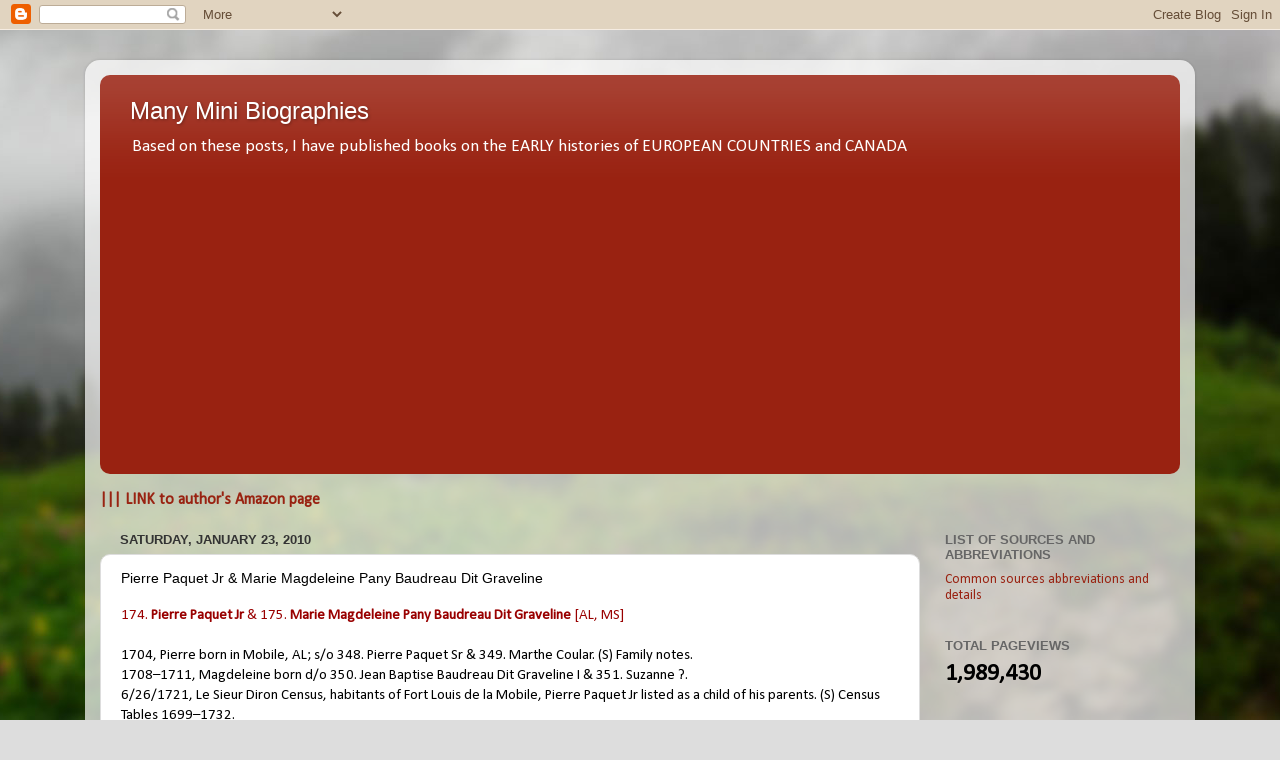

--- FILE ---
content_type: text/html; charset=UTF-8
request_url: http://www.teachergenealogist007.com/2010/01/cox-174-175.html
body_size: 14179
content:
<!DOCTYPE html>
<html class='v2' dir='ltr' lang='en'>
<head>
<link href='https://www.blogger.com/static/v1/widgets/335934321-css_bundle_v2.css' rel='stylesheet' type='text/css'/>
<meta content='width=1100' name='viewport'/>
<meta content='text/html; charset=UTF-8' http-equiv='Content-Type'/>
<meta content='blogger' name='generator'/>
<link href='http://www.teachergenealogist007.com/favicon.ico' rel='icon' type='image/x-icon'/>
<link href='http://www.teachergenealogist007.com/2010/01/cox-174-175.html' rel='canonical'/>
<link rel="alternate" type="application/atom+xml" title="Many Mini Biographies - Atom" href="http://www.teachergenealogist007.com/feeds/posts/default" />
<link rel="alternate" type="application/rss+xml" title="Many Mini Biographies - RSS" href="http://www.teachergenealogist007.com/feeds/posts/default?alt=rss" />
<link rel="service.post" type="application/atom+xml" title="Many Mini Biographies - Atom" href="https://www.blogger.com/feeds/1800889406843905380/posts/default" />

<link rel="alternate" type="application/atom+xml" title="Many Mini Biographies - Atom" href="http://www.teachergenealogist007.com/feeds/3530554890303853892/comments/default" />
<!--Can't find substitution for tag [blog.ieCssRetrofitLinks]-->
<meta content='http://www.teachergenealogist007.com/2010/01/cox-174-175.html' property='og:url'/>
<meta content='Pierre Paquet Jr &amp; Marie Magdeleine Pany Baudreau Dit Graveline' property='og:title'/>
<meta content='' property='og:description'/>
<title>Many Mini Biographies: Pierre Paquet Jr & Marie Magdeleine Pany Baudreau Dit Graveline</title>
<style type='text/css'>@font-face{font-family:'Calibri';font-style:normal;font-weight:400;font-display:swap;src:url(//fonts.gstatic.com/l/font?kit=J7afnpV-BGlaFfdAhLEY67FIEjg&skey=a1029226f80653a8&v=v15)format('woff2');unicode-range:U+0000-00FF,U+0131,U+0152-0153,U+02BB-02BC,U+02C6,U+02DA,U+02DC,U+0304,U+0308,U+0329,U+2000-206F,U+20AC,U+2122,U+2191,U+2193,U+2212,U+2215,U+FEFF,U+FFFD;}</style>
<style id='page-skin-1' type='text/css'><!--
/*-----------------------------------------------
Blogger Template Style
Name:     Picture Window
Designer: Blogger
URL:      www.blogger.com
----------------------------------------------- */
/* Content
----------------------------------------------- */
body {
font: normal normal 15px Calibri;
color: #000000;
background: #dddddd url(http://themes.googleusercontent.com/image?id=1fupio4xM9eVxyr-k5QC5RiCJlYR35r9dXsp63RKsKt64v33poi2MvnjkX_1MULBY8BsT) repeat-x fixed bottom center;
}
html body .region-inner {
min-width: 0;
max-width: 100%;
width: auto;
}
.content-outer {
font-size: 90%;
}
a:link {
text-decoration:none;
color: #992211;
}
a:visited {
text-decoration:none;
color: #771100;
}
a:hover {
text-decoration:underline;
color: #cc4411;
}
.content-outer {
background: transparent url(http://www.blogblog.com/1kt/transparent/white80.png) repeat scroll top left;
-moz-border-radius: 15px;
-webkit-border-radius: 15px;
-goog-ms-border-radius: 15px;
border-radius: 15px;
-moz-box-shadow: 0 0 3px rgba(0, 0, 0, .15);
-webkit-box-shadow: 0 0 3px rgba(0, 0, 0, .15);
-goog-ms-box-shadow: 0 0 3px rgba(0, 0, 0, .15);
box-shadow: 0 0 3px rgba(0, 0, 0, .15);
margin: 30px auto;
}
.content-inner {
padding: 15px;
}
/* Header
----------------------------------------------- */
.header-outer {
background: #992211 url(http://www.blogblog.com/1kt/transparent/header_gradient_shade.png) repeat-x scroll top left;
_background-image: none;
color: #ffffff;
-moz-border-radius: 10px;
-webkit-border-radius: 10px;
-goog-ms-border-radius: 10px;
border-radius: 10px;
}
.Header img, .Header #header-inner {
-moz-border-radius: 10px;
-webkit-border-radius: 10px;
-goog-ms-border-radius: 10px;
border-radius: 10px;
}
.header-inner .Header .titlewrapper,
.header-inner .Header .descriptionwrapper {
padding-left: 30px;
padding-right: 30px;
}
.Header h1 {
font: normal normal 24px Arial, Tahoma, Helvetica, FreeSans, sans-serif;
text-shadow: 1px 1px 3px rgba(0, 0, 0, 0.3);
}
.Header h1 a {
color: #ffffff;
}
.Header .description {
font-size: 130%;
}
/* Tabs
----------------------------------------------- */
.tabs-inner {
margin: .5em 0 0;
padding: 0;
}
.tabs-inner .section {
margin: 0;
}
.tabs-inner .widget ul {
padding: 0;
background: #f5f5f5 url(http://www.blogblog.com/1kt/transparent/tabs_gradient_shade.png) repeat scroll bottom;
-moz-border-radius: 10px;
-webkit-border-radius: 10px;
-goog-ms-border-radius: 10px;
border-radius: 10px;
}
.tabs-inner .widget li {
border: none;
}
.tabs-inner .widget li a {
display: inline-block;
padding: .5em 1em;
margin-right: 0;
color: #992211;
font: normal normal 15px Arial, Tahoma, Helvetica, FreeSans, sans-serif;
-moz-border-radius: 0 0 0 0;
-webkit-border-top-left-radius: 0;
-webkit-border-top-right-radius: 0;
-goog-ms-border-radius: 0 0 0 0;
border-radius: 0 0 0 0;
background: transparent none no-repeat scroll top left;
border-right: 1px solid #cccccc;
}
.tabs-inner .widget li:first-child a {
padding-left: 1.25em;
-moz-border-radius-topleft: 10px;
-moz-border-radius-bottomleft: 10px;
-webkit-border-top-left-radius: 10px;
-webkit-border-bottom-left-radius: 10px;
-goog-ms-border-top-left-radius: 10px;
-goog-ms-border-bottom-left-radius: 10px;
border-top-left-radius: 10px;
border-bottom-left-radius: 10px;
}
.tabs-inner .widget li.selected a,
.tabs-inner .widget li a:hover {
position: relative;
z-index: 1;
background: #ffffff url(http://www.blogblog.com/1kt/transparent/tabs_gradient_shade.png) repeat scroll bottom;
color: #000000;
-moz-box-shadow: 0 0 0 rgba(0, 0, 0, .15);
-webkit-box-shadow: 0 0 0 rgba(0, 0, 0, .15);
-goog-ms-box-shadow: 0 0 0 rgba(0, 0, 0, .15);
box-shadow: 0 0 0 rgba(0, 0, 0, .15);
}
/* Headings
----------------------------------------------- */
h2 {
font: bold normal 13px Arial, Tahoma, Helvetica, FreeSans, sans-serif;
text-transform: uppercase;
color: #666666;
margin: .5em 0;
}
/* Main
----------------------------------------------- */
.main-outer {
background: transparent none repeat scroll top center;
-moz-border-radius: 0 0 0 0;
-webkit-border-top-left-radius: 0;
-webkit-border-top-right-radius: 0;
-webkit-border-bottom-left-radius: 0;
-webkit-border-bottom-right-radius: 0;
-goog-ms-border-radius: 0 0 0 0;
border-radius: 0 0 0 0;
-moz-box-shadow: 0 0 0 rgba(0, 0, 0, .15);
-webkit-box-shadow: 0 0 0 rgba(0, 0, 0, .15);
-goog-ms-box-shadow: 0 0 0 rgba(0, 0, 0, .15);
box-shadow: 0 0 0 rgba(0, 0, 0, .15);
}
.main-inner {
padding: 15px 5px 20px;
}
.main-inner .column-center-inner {
padding: 0 0;
}
.main-inner .column-left-inner {
padding-left: 0;
}
.main-inner .column-right-inner {
padding-right: 0;
}
/* Posts
----------------------------------------------- */
h3.post-title {
margin: 0;
font: normal normal 14px Arial, Tahoma, Helvetica, FreeSans, sans-serif;
}
.comments h4 {
margin: 1em 0 0;
font: normal normal 14px Arial, Tahoma, Helvetica, FreeSans, sans-serif;
}
.date-header span {
color: #333333;
}
.post-outer {
background-color: #ffffff;
border: solid 1px #dddddd;
-moz-border-radius: 10px;
-webkit-border-radius: 10px;
border-radius: 10px;
-goog-ms-border-radius: 10px;
padding: 15px 20px;
margin: 0 -20px 20px;
}
.post-body {
line-height: 1.4;
font-size: 110%;
position: relative;
}
.post-header {
margin: 0 0 1.5em;
color: #999999;
line-height: 1.6;
}
.post-footer {
margin: .5em 0 0;
color: #999999;
line-height: 1.6;
}
#blog-pager {
font-size: 140%
}
#comments .comment-author {
padding-top: 1.5em;
border-top: dashed 1px #ccc;
border-top: dashed 1px rgba(128, 128, 128, .5);
background-position: 0 1.5em;
}
#comments .comment-author:first-child {
padding-top: 0;
border-top: none;
}
.avatar-image-container {
margin: .2em 0 0;
}
/* Comments
----------------------------------------------- */
.comments .comments-content .icon.blog-author {
background-repeat: no-repeat;
background-image: url([data-uri]);
}
.comments .comments-content .loadmore a {
border-top: 1px solid #cc4411;
border-bottom: 1px solid #cc4411;
}
.comments .continue {
border-top: 2px solid #cc4411;
}
/* Widgets
----------------------------------------------- */
.widget ul, .widget #ArchiveList ul.flat {
padding: 0;
list-style: none;
}
.widget ul li, .widget #ArchiveList ul.flat li {
border-top: dashed 1px #ccc;
border-top: dashed 1px rgba(128, 128, 128, .5);
}
.widget ul li:first-child, .widget #ArchiveList ul.flat li:first-child {
border-top: none;
}
.widget .post-body ul {
list-style: disc;
}
.widget .post-body ul li {
border: none;
}
/* Footer
----------------------------------------------- */
.footer-outer {
color:#eeeeee;
background: transparent url(https://resources.blogblog.com/blogblog/data/1kt/transparent/black50.png) repeat scroll top left;
-moz-border-radius: 10px 10px 10px 10px;
-webkit-border-top-left-radius: 10px;
-webkit-border-top-right-radius: 10px;
-webkit-border-bottom-left-radius: 10px;
-webkit-border-bottom-right-radius: 10px;
-goog-ms-border-radius: 10px 10px 10px 10px;
border-radius: 10px 10px 10px 10px;
-moz-box-shadow: 0 0 0 rgba(0, 0, 0, .15);
-webkit-box-shadow: 0 0 0 rgba(0, 0, 0, .15);
-goog-ms-box-shadow: 0 0 0 rgba(0, 0, 0, .15);
box-shadow: 0 0 0 rgba(0, 0, 0, .15);
}
.footer-inner {
padding: 10px 5px 20px;
}
.footer-outer a {
color: #ffffdd;
}
.footer-outer a:visited {
color: #cccc99;
}
.footer-outer a:hover {
color: #ffffff;
}
.footer-outer .widget h2 {
color: #bbbbbb;
}
/* Mobile
----------------------------------------------- */
html body.mobile {
height: auto;
}
html body.mobile {
min-height: 480px;
background-size: 100% auto;
}
.mobile .body-fauxcolumn-outer {
background: transparent none repeat scroll top left;
}
html .mobile .mobile-date-outer, html .mobile .blog-pager {
border-bottom: none;
background: transparent none repeat scroll top center;
margin-bottom: 10px;
}
.mobile .date-outer {
background: transparent none repeat scroll top center;
}
.mobile .header-outer, .mobile .main-outer,
.mobile .post-outer, .mobile .footer-outer {
-moz-border-radius: 0;
-webkit-border-radius: 0;
-goog-ms-border-radius: 0;
border-radius: 0;
}
.mobile .content-outer,
.mobile .main-outer,
.mobile .post-outer {
background: inherit;
border: none;
}
.mobile .content-outer {
font-size: 100%;
}
.mobile-link-button {
background-color: #992211;
}
.mobile-link-button a:link, .mobile-link-button a:visited {
color: #ffffff;
}
.mobile-index-contents {
color: #000000;
}
.mobile .tabs-inner .PageList .widget-content {
background: #ffffff url(http://www.blogblog.com/1kt/transparent/tabs_gradient_shade.png) repeat scroll bottom;
color: #000000;
}
.mobile .tabs-inner .PageList .widget-content .pagelist-arrow {
border-left: 1px solid #cccccc;
}

--></style>
<style id='template-skin-1' type='text/css'><!--
body {
min-width: 1110px;
}
.content-outer, .content-fauxcolumn-outer, .region-inner {
min-width: 1110px;
max-width: 1110px;
_width: 1110px;
}
.main-inner .columns {
padding-left: 0px;
padding-right: 260px;
}
.main-inner .fauxcolumn-center-outer {
left: 0px;
right: 260px;
/* IE6 does not respect left and right together */
_width: expression(this.parentNode.offsetWidth -
parseInt("0px") -
parseInt("260px") + 'px');
}
.main-inner .fauxcolumn-left-outer {
width: 0px;
}
.main-inner .fauxcolumn-right-outer {
width: 260px;
}
.main-inner .column-left-outer {
width: 0px;
right: 100%;
margin-left: -0px;
}
.main-inner .column-right-outer {
width: 260px;
margin-right: -260px;
}
#layout {
min-width: 0;
}
#layout .content-outer {
min-width: 0;
width: 800px;
}
#layout .region-inner {
min-width: 0;
width: auto;
}
body#layout div.add_widget {
padding: 8px;
}
body#layout div.add_widget a {
margin-left: 32px;
}
--></style>
<style>
    body {background-image:url(http\:\/\/themes.googleusercontent.com\/image?id=1fupio4xM9eVxyr-k5QC5RiCJlYR35r9dXsp63RKsKt64v33poi2MvnjkX_1MULBY8BsT);}
    
@media (max-width: 200px) { body {background-image:url(http\:\/\/themes.googleusercontent.com\/image?id=1fupio4xM9eVxyr-k5QC5RiCJlYR35r9dXsp63RKsKt64v33poi2MvnjkX_1MULBY8BsT&options=w200);}}
@media (max-width: 400px) and (min-width: 201px) { body {background-image:url(http\:\/\/themes.googleusercontent.com\/image?id=1fupio4xM9eVxyr-k5QC5RiCJlYR35r9dXsp63RKsKt64v33poi2MvnjkX_1MULBY8BsT&options=w400);}}
@media (max-width: 800px) and (min-width: 401px) { body {background-image:url(http\:\/\/themes.googleusercontent.com\/image?id=1fupio4xM9eVxyr-k5QC5RiCJlYR35r9dXsp63RKsKt64v33poi2MvnjkX_1MULBY8BsT&options=w800);}}
@media (max-width: 1200px) and (min-width: 801px) { body {background-image:url(http\:\/\/themes.googleusercontent.com\/image?id=1fupio4xM9eVxyr-k5QC5RiCJlYR35r9dXsp63RKsKt64v33poi2MvnjkX_1MULBY8BsT&options=w1200);}}
/* Last tag covers anything over one higher than the previous max-size cap. */
@media (min-width: 1201px) { body {background-image:url(http\:\/\/themes.googleusercontent.com\/image?id=1fupio4xM9eVxyr-k5QC5RiCJlYR35r9dXsp63RKsKt64v33poi2MvnjkX_1MULBY8BsT&options=w1600);}}
  </style>
<link href='https://www.blogger.com/dyn-css/authorization.css?targetBlogID=1800889406843905380&amp;zx=090b7547-bf75-42b6-9734-3fb50d494051' media='none' onload='if(media!=&#39;all&#39;)media=&#39;all&#39;' rel='stylesheet'/><noscript><link href='https://www.blogger.com/dyn-css/authorization.css?targetBlogID=1800889406843905380&amp;zx=090b7547-bf75-42b6-9734-3fb50d494051' rel='stylesheet'/></noscript>
<meta name='google-adsense-platform-account' content='ca-host-pub-1556223355139109'/>
<meta name='google-adsense-platform-domain' content='blogspot.com'/>

<script async src="https://pagead2.googlesyndication.com/pagead/js/adsbygoogle.js?client=ca-pub-6065033512559444&host=ca-host-pub-1556223355139109" crossorigin="anonymous"></script>

<!-- data-ad-client=ca-pub-6065033512559444 -->

</head>
<body class='loading variant-shade'>
<div class='navbar section' id='navbar' name='Navbar'><div class='widget Navbar' data-version='1' id='Navbar1'><script type="text/javascript">
    function setAttributeOnload(object, attribute, val) {
      if(window.addEventListener) {
        window.addEventListener('load',
          function(){ object[attribute] = val; }, false);
      } else {
        window.attachEvent('onload', function(){ object[attribute] = val; });
      }
    }
  </script>
<div id="navbar-iframe-container"></div>
<script type="text/javascript" src="https://apis.google.com/js/platform.js"></script>
<script type="text/javascript">
      gapi.load("gapi.iframes:gapi.iframes.style.bubble", function() {
        if (gapi.iframes && gapi.iframes.getContext) {
          gapi.iframes.getContext().openChild({
              url: 'https://www.blogger.com/navbar/1800889406843905380?po\x3d3530554890303853892\x26origin\x3dhttp://www.teachergenealogist007.com',
              where: document.getElementById("navbar-iframe-container"),
              id: "navbar-iframe"
          });
        }
      });
    </script><script type="text/javascript">
(function() {
var script = document.createElement('script');
script.type = 'text/javascript';
script.src = '//pagead2.googlesyndication.com/pagead/js/google_top_exp.js';
var head = document.getElementsByTagName('head')[0];
if (head) {
head.appendChild(script);
}})();
</script>
</div></div>
<div class='body-fauxcolumns'>
<div class='fauxcolumn-outer body-fauxcolumn-outer'>
<div class='cap-top'>
<div class='cap-left'></div>
<div class='cap-right'></div>
</div>
<div class='fauxborder-left'>
<div class='fauxborder-right'></div>
<div class='fauxcolumn-inner'>
</div>
</div>
<div class='cap-bottom'>
<div class='cap-left'></div>
<div class='cap-right'></div>
</div>
</div>
</div>
<div class='content'>
<div class='content-fauxcolumns'>
<div class='fauxcolumn-outer content-fauxcolumn-outer'>
<div class='cap-top'>
<div class='cap-left'></div>
<div class='cap-right'></div>
</div>
<div class='fauxborder-left'>
<div class='fauxborder-right'></div>
<div class='fauxcolumn-inner'>
</div>
</div>
<div class='cap-bottom'>
<div class='cap-left'></div>
<div class='cap-right'></div>
</div>
</div>
</div>
<div class='content-outer'>
<div class='content-cap-top cap-top'>
<div class='cap-left'></div>
<div class='cap-right'></div>
</div>
<div class='fauxborder-left content-fauxborder-left'>
<div class='fauxborder-right content-fauxborder-right'></div>
<div class='content-inner'>
<header>
<div class='header-outer'>
<div class='header-cap-top cap-top'>
<div class='cap-left'></div>
<div class='cap-right'></div>
</div>
<div class='fauxborder-left header-fauxborder-left'>
<div class='fauxborder-right header-fauxborder-right'></div>
<div class='region-inner header-inner'>
<div class='header section' id='header' name='Header'><div class='widget Header' data-version='1' id='Header1'>
<div id='header-inner'>
<div class='titlewrapper'>
<h1 class='title'>
<a href='http://www.teachergenealogist007.com/'>
Many Mini Biographies
</a>
</h1>
</div>
<div class='descriptionwrapper'>
<p class='description'><span>Based on these posts, I have published books on the EARLY histories of EUROPEAN COUNTRIES and CANADA</span></p>
</div>
</div>
</div></div>
</div>
</div>
<div class='header-cap-bottom cap-bottom'>
<div class='cap-left'></div>
<div class='cap-right'></div>
</div>
</div>
</header>
<div class='tabs-outer'>
<div class='tabs-cap-top cap-top'>
<div class='cap-left'></div>
<div class='cap-right'></div>
</div>
<div class='fauxborder-left tabs-fauxborder-left'>
<div class='fauxborder-right tabs-fauxborder-right'></div>
<div class='region-inner tabs-inner'>
<div class='tabs section' id='crosscol' name='Cross-Column'><div class='widget FeaturedPost' data-version='1' id='FeaturedPost1'>
<h2 class='title'>Featured Post</h2>
<div class='post-summary'>
<h3><a href='http://www.teachergenealogist007.com/2020/09/link-to-authors-amazon-page.html'>||| LINK to author&#39;s Amazon page</a></h3>
</div>
<style type='text/css'>
    .image {
      width: 100%;
    }
  </style>
<div class='clear'></div>
</div></div>
<div class='tabs no-items section' id='crosscol-overflow' name='Cross-Column 2'></div>
</div>
</div>
<div class='tabs-cap-bottom cap-bottom'>
<div class='cap-left'></div>
<div class='cap-right'></div>
</div>
</div>
<div class='main-outer'>
<div class='main-cap-top cap-top'>
<div class='cap-left'></div>
<div class='cap-right'></div>
</div>
<div class='fauxborder-left main-fauxborder-left'>
<div class='fauxborder-right main-fauxborder-right'></div>
<div class='region-inner main-inner'>
<div class='columns fauxcolumns'>
<div class='fauxcolumn-outer fauxcolumn-center-outer'>
<div class='cap-top'>
<div class='cap-left'></div>
<div class='cap-right'></div>
</div>
<div class='fauxborder-left'>
<div class='fauxborder-right'></div>
<div class='fauxcolumn-inner'>
</div>
</div>
<div class='cap-bottom'>
<div class='cap-left'></div>
<div class='cap-right'></div>
</div>
</div>
<div class='fauxcolumn-outer fauxcolumn-left-outer'>
<div class='cap-top'>
<div class='cap-left'></div>
<div class='cap-right'></div>
</div>
<div class='fauxborder-left'>
<div class='fauxborder-right'></div>
<div class='fauxcolumn-inner'>
</div>
</div>
<div class='cap-bottom'>
<div class='cap-left'></div>
<div class='cap-right'></div>
</div>
</div>
<div class='fauxcolumn-outer fauxcolumn-right-outer'>
<div class='cap-top'>
<div class='cap-left'></div>
<div class='cap-right'></div>
</div>
<div class='fauxborder-left'>
<div class='fauxborder-right'></div>
<div class='fauxcolumn-inner'>
</div>
</div>
<div class='cap-bottom'>
<div class='cap-left'></div>
<div class='cap-right'></div>
</div>
</div>
<!-- corrects IE6 width calculation -->
<div class='columns-inner'>
<div class='column-center-outer'>
<div class='column-center-inner'>
<div class='main section' id='main' name='Main'><div class='widget Blog' data-version='1' id='Blog1'>
<div class='blog-posts hfeed'>

          <div class="date-outer">
        
<h2 class='date-header'><span>Saturday, January 23, 2010</span></h2>

          <div class="date-posts">
        
<div class='post-outer'>
<div class='post hentry uncustomized-post-template' itemprop='blogPost' itemscope='itemscope' itemtype='http://schema.org/BlogPosting'>
<meta content='1800889406843905380' itemprop='blogId'/>
<meta content='3530554890303853892' itemprop='postId'/>
<a name='3530554890303853892'></a>
<h3 class='post-title entry-title' itemprop='name'>
Pierre Paquet Jr & Marie Magdeleine Pany Baudreau Dit Graveline
</h3>
<div class='post-header'>
<div class='post-header-line-1'></div>
</div>
<div class='post-body entry-content' id='post-body-3530554890303853892' itemprop='description articleBody'>
<span style="color: #990000;">174. <strong>Pierre Paquet Jr</strong> &amp; 175. <strong>Marie Magdeleine Pany Baudreau Dit Graveline</strong> [AL, MS]</span><br />
<br />1704, Pierre born in Mobile, AL; s/o 348. Pierre Paquet Sr &amp; 349. Marthe Coular. (S) Family notes.<br />
1708&#8211;1711, Magdeleine born d/o 350. Jean Baptise Baudreau Dit Graveline I &amp; 351. Suzanne ?.<br />
6/26/1721, Le Sieur Diron Census, habitants of Fort Louis de la Mobile, Pierre Paquet Jr listed as a child of his parents. (S) Census Tables 1699&#8211;1732.<br />
10/18/1722, Pierre witnessed the baptism of a slave girl. (S) SRAoM, #374.<br />
7/3/1727, Pierre witnessed the 2nd wedding of his father-in-law, Jean350.<br />
6/18/1726, Pierre was the godfather to Marie Doree. (S) SRAoM, #470.<br />
8/3/1726, Pierre&#8217;s father died in New Orleans.<br />
8/26/1726, Pierre married Magdelaine in Mobile. &#8220;On August 26, 1726, after having published one bann and having given dispensation for the two additional banns, between Pierre Paquet, son of the deceased Pierre Paquet and Marthe Coular, resident of Fort Conde at Mobile, and Magdelaine, the natural daughter of Jean Baptiste Baudreau dit Graveline, resident on the Pascagoula River, belonging to this parish, and an Indian; I, a Capuchin Apostolic Missionary Priest, in my function as Pastor of Mobile, in the Province of LA, have received their mutual consent and given them the nuptial blessing in the home of the said Baudrau dit Graveline, and was brought there for this purpose. In the presence of the undersigned witnesses, with me they made their mark.&#8221; /s/ Father Matthias, Capuchin. /s/ Michael Paquet (uncle). (S) Love&#8217;s Legacy, P53. (S) CIC, MB1, P6. [Note that only Jean is a &#8220;natural&#8221; parent of Magdelaine. &#8220;and an Indian&#8221; implies she is her mother, but not her &#8220;natural&#8221; mother.]<br />
4/20/1728, &#8220;Marie Magdelaine, wife of Pierre Paquet&#8221;, at Fort Conde, Mobile, was the godmother to Marie Magdelaine Egron, whose mother was an Indian. (S) SRAoM, #527.<br />
4/21/1728, Pierre, at Fort Conde, Mobile, was the godfather to Jean Baptiste Renauld, whose mother was an Indian. (S) SRAoM, #528.<br />
Bef. 1731 Pierre, a tailor, purchased land on the MS River from a free Negro named John Baptiste. (S) Census Tables 1699&#8211;1732.<br />
4/5/1736, &#8220;On April 5, 1736, I, a Capuchin Missionary Apostolic priest, performing the function of Cure at Fort Conde of Mobile, Vicar General of Monsignor, the Bishop of Quebec, have baptized with the ordinary ceremonies of baptism Marie Marthe, born May 4, 1735, of the legitimate marriage of Pierre Paquet, resident of LaBaye, and Magdelaine, the natural daughter of Sieur Bodraud dit Graveline, her father and mother. She had for her godparents Sieure Bodraud dit Graveline and Marthe Baulot. Proxy parents were Robert Falon and Marie Anne Grisse who gave her the name Marie Marthe. In faith of which I have signed with the proxy godfather the day and year as above.&#8221; /s/ Father Matthias, Vicar General. (S) SRAoM, #767.<br />
10/1737, Pierre obtained permission to work in Pensacola. 10/24/1737 letter from D&#8217;Artaguettte to Maurepas: &#8220;M. de Bienville had permitted an inhabitant named Paquet to go and work at Pensacola. This wretch left his wife here and deserted to Florida. We will have a hard time getting him back.&#8221; (S) MS Provincial Archives, Doc35, P143.<br />
1/11/1742, &#8220;Mademoiselle Beaudro&#8221; was godmother to Joseph Creps, acting for Madam La Pointe. (S) MAA, BB&#8211;1, P282.<br />
6/22/1746, &#8220;On June 22, 1746, I, a Capuchin priest, have baptized with the ordinary ceremonies of the Church, Francois, three years old, the son of Joseph Paquet and Magdelaine Beaudrot, married by shaking hands in front of the church. Godparents were Francois Deuplanty and Magdelaine Brazilier, his wife. In faith of which I have signed the day and year as above.&#8221; /s/ Father Dagovert. (S) St. Louis Cathedral, BB2, P63.<br />
1747, Marie died, probably in the childbirth of daughter Magdelaine. (S) Family notes.<br />
3/15/1748, letter to 1st Magistrate of LA: &#8220;Mr. Raguet &#8230; has the honor of informing you that it has been 10 to 12 years since the man named Paquest, a settler who had married and established himself near the Pascagoula river, escaped from this country. Since that time we have had no news of his whereabouts, and it has been within the past several months that the woman whom he had married has died on that homestead. She has left a young girl of about 13 to 14 years of age with some personal belongings and livestock which are now left in the hands of and in the care of Alexandre St. Martin who treats them as they were his own, and since it concerns us that a guardian ought to be elected for this minor, for the purpose of recovering her goods and arguing in her behalf of her interests as regards those things which might be hers. &#8230;&#8221; (S) LA State Museum Document, March 15, 1748. &#8211; Francois Alexandre Chenet dit St. Martin has custody of Marie Marthe and her possessions. It is possible that he is the actual father of the last three children. Marie in 1767 claims she is the only heir, yet Marie Anne87 is married and living on Cat Island. It could be that Marie Marthe did not know she was still alive; or, she knew that Marie Anne was d/o Francois. The guardianship issue did not include Marie Anne. It was definitely possible that Pierre returned secretly and fathered the children. It is also documented that Marie Ann called herself Marie Anne St. Martin, after about 1760. An &#8220;Anne Alexander Chenet&#8221; figures prominently in the church records of Fort Conde. Vincent Chenet was the godfather to Magdeleine.<br />
3/19/1748, a guardian appointed for daughter Marthe. &#8220;On 3/19/1748, before &#8230; of the Superior Council of LA, &#8230; served notice of summons on the same day for the following to appear in court: Michael Paquet, Jean Baptiste Boudreau Graveline, &#8230; Mr. Paquet is the uncle of Marthe Paquet (d/o minor age of Pierre Paquet and Magdelaine Pany, her parents); the others, friends or distant relatives of the girl. They assembled in order to give their guidance in the selection of a tutor for the child and also to select a suitable person to be a guardian of everything belonging to her. &#8230; They made know their choice, after deliberation, &#8230; The group named as tutor for the child her uncle Michael Paquet, as guardian, Chantalou, because of his good qualities. &#8230; They made their marks.&#8221; /s/ Paquet, &#8230;, Baudrau, &#8230;. (S) LA State Museum record, March 19, 1748. From this we know that Marthe was provided with some form of education.<br />
4/25/1748, &#8220;On April 25, 1748, I, the Capuchin Superior of the mission of the same order, baptized with the ceremonies of the Church, Marie Anne, six years of age, the legitimate daughter of Pierre Paquet and Magdelaine, of Indian and white parents, her mother and father. Godparents for Marie Anne are Louis Brusillier and Marianne Lorraine, who have signed. In faith of which I have signed on the day and year as above.&#8221; /s/ F. Charles, Superior. (S) SLC, BB2, P123.<br />
4/25/1748, &#8220;On April 25, 1748, I, the Capuchin Superior of the mission of the same order, baptized with the ceremonies of the Church, Magdeleine, 12 and &#189; months old, the legitimate daughter of Pierre Paquet and Magdelaine, of Indian and white parents, her mother and father. Godparents for Magdelaine are Vincent Chenet and Magdaleine ?Asilly who have signed. In faith of which I have signed on this day and year as above.&#8221; /s/ F. Charles, Superior. (S) SLC, BB II, P123.<br />
1767, Jacques died in Port Au Prince, Saint Dominique, Haiti. (S) Family notes.<br />
<br />
<strong>Family notes</strong>:<br />
&#8226; &#8220;&#8230; minutes of the Superior Council of Louisiana &#8230; Marthe Paquet, widow of the deceased Michel Dargary, ... Madame Paquet had lived on Cat island but presently lives in New Orleans and wishes to claim that she is the heir to the estate of her dead father; Sieur Pierre Paquet174, who was living in Port au Prince, Island of Santo Domingo, where he died. &#8230;[then lists a sale of land in District of Pascagoula in 1804] ... Martha Paquet, the widow of Jacob Begue (Hingle), and Peter Jacob Begue (Hingle), her son, inhabitants of said place... [sell]... a tract of land situated in Bayou Rieux of ten arpents ... adjoining the last of John Baptist Boudreaux... belonging by a donation made by the deceased Catherine Baudreau about twenty-five years ago ... for twenty five years they have inhabited, built upon it, and cultivated it. &#8230;&#8221; (S) New Orleans Genesis, V28, N109, P126.<br />
&#8226; The Paquet plantation was located just northeast of the Baudreau plantation on the West Pascagoula river, across from the Krebs plantation on the East Pascagoula river (the Old Spanish Fort). (S) MCH&amp;GS, V36, 2000, PP12-13 &#8211; George Gauld&#8217;s map of 6/1768. Other legal documents add: &#8220;situate above White&#8217;s Point&#8221;, &#8220;about a half a mile from the mouth of said river up at the place called the Village &#8230; containing 640 acres more or less.&#8221;<br />
<br />
<strong>Children of Pierre and Margaret</strong>:<br />
<br />
i. <strong>Marie Marthe Paquet</strong>, born 5/4/1735 in Fort Conde, Mobile, AL.<br />
3/19/1748, her uncle Michael Paquet, brother of her father, is chosen as her tutor. (S) Family notes.<br />
7/27/1749 Michael Gargare was a sponsor to his neice Anne Marette. (S) SLC, B2, P161.<br />
1752 in New Orleans, LA, Marie married Michael Dagary/Gargare, born 2/12/1727 in New Orleans, LA to Pierre Dargaret, Sheriff of New Orleans, and Gillette Gautier.<br />
1761&#8211;3/1767 Michael died.<br />
3/17/1767, Marthe, a widow living in New Orleans, claimed she is &#8220;the heir&#8221; to possession of her deceased father&#8217;s property. (S) LA State Museum document. (S) MCH&amp;GS, V26, #3, P90.<br />
5/4/1769 in Pointe Coupee, LA she married Jacob Hingle, born ~1720 in Westerheim, Germany. Aka Jacob &#8220;Bang&#8221;, &#8220;Bengue&#8221;, &#8220;Bingle&#8221;. (S) Baton Rouge Diocese Archives.<br />
1772, Jacob petitioned the English for a land grant: approved &#8220;100 acres on the Pascagoula river at the Indian Village.&#8221;<br />
~1779 Catherine Beaudreaux gave a gift of land to Marthe and Jacob. (S) MCH&amp;GS, V39, 2003, P18 &#8211; Original in the National Archives.<br />
8/11/1786 Marthe gave her consent and attended the wedding of her daughter Marie Anne.<br />
Bef. 1/1/1787 Jacob died.<br />
(S) 1/1/1787 &#8220;Favrot Census&#8221; of Mobile, Bay St. Louis &amp; Pascagoula. Ms Gargaret, widow 56, 3 children, free mulatto Auguste, free black Catin.<br />
3/15/1789, (S) 1789 Census of Mobile, West Florida, Madame Gargaret.<br />
5/12/1804, Martha and her son Peter appeared before the Syndic of Pascagoula, James White, to sell 10 arpents &#8220;front&#8221; on the Bayou Rieu for $225. The land was next to that of John Baptiste Boudereaux who also appeared to testify that the land was gifted by his mother. (S) MCH&amp;GS, V39, 2003, P18 &#8211; Original in the National Archives. <br />
7/2/1814, the &#8220;Widow Jacob Beingle&#8221; appeared before Valentine Delmas, JOP at Pascagoula, to testify in a property dispute of Mr. Jno Bte. Beaudreau [Sr]. (S) MCH&amp;GS, V39, 2003, P19 &#8211; Original in the National Archives.<br />
1814&#8211;1822, Marie died. <br />
<strong>Children of Michael and Marie</strong>:<br />
<strong>Nicholas Gargare</strong>, born 7/12/1752. (S) SLC, BB2, P259.<br />
<strong>Jean Baptiste Gargare</strong>, born 7/11/1754. (S) Archdiocese of N.O. Archives, Regt. of <br />
St Charles Borromeo Church, Destrehan, 1739&#8211;1755.<br />
<strong>Michael Gargare II</strong>, born 8/25/1756. (S) SLC, BB3, P62.<br />
<strong>Marie Anne Gargare</strong>, born 12/20/1758 in New Orleans, LA. (S) SLC, BB3, P104.<br />
8/11/1786 she married Jean Ryan, born ~1752 in Savannah, GA. (S) CIC, MB1, P55.<br />
<strong>Pierre Gargare</strong>, born 5/19/1762. (S) SLC, BB4, P102.<br />
<strong>Martha Gargare</strong>, born 11/22/1764. (S) SLC, BB5, P182.<br />
6/1/1781 she married Louis Fayard492iv. (S) SLC, MB4, P106.<br />
~1830 Martha died.<br />
<strong>Children of Jacob and Marie</strong>:<br />
<strong>Peter Jacob Hingle II</strong>; born 11/1/1769 in Pointe Coupee, LA. <br />
(S) Baton Rouge Archdiocese Archives.<br />
5/30/1797 Jacob witnessed the inventory of Catherine179.<br />
1/21/1841 in Mobile he married Marie Angelique Baudrau, d/o Jean178ii.<br />
~1848 he died.<br />
<strong>Francoise Hingle</strong>; born 3/30/1772. (S) SLC, B7, P5.<br />
<strong>Therese Hingle</strong>; born 2/28/1774 in Mobile. (S) SLC, B7, P66.<br />
2/16/1793 she married Francois Fonteneau, habitant of the Opelousas Post. (S) Marriages of the Opelousas Post, P36, by Vidrine and DeVille.<br />
<br />
ii. <strong>Marie Anne Paquet</strong> ( 87), born 1742. <br />
<br />
iv. <strong>François Paquet</strong>, born 1743. <br />
<br />
v. <strong>Magdelaine Paquet</strong>, born 5/1747. <br />
Magdelaine died as an infant.
<div style='clear: both;'></div>
</div>
<div class='post-footer'>
<div class='post-footer-line post-footer-line-1'>
<span class='post-author vcard'>
Posted by
<span class='fn' itemprop='author' itemscope='itemscope' itemtype='http://schema.org/Person'>
<meta content='https://www.blogger.com/profile/18268407748707077227' itemprop='url'/>
<a class='g-profile' href='https://www.blogger.com/profile/18268407748707077227' rel='author' title='author profile'>
<span itemprop='name'>Bond0007</span>
</a>
</span>
</span>
<span class='post-timestamp'>
at
<meta content='http://www.teachergenealogist007.com/2010/01/cox-174-175.html' itemprop='url'/>
<a class='timestamp-link' href='http://www.teachergenealogist007.com/2010/01/cox-174-175.html' rel='bookmark' title='permanent link'><abbr class='published' itemprop='datePublished' title='2010-01-23T10:04:00-06:00'>10:04&#8239;AM</abbr></a>
</span>
<span class='post-comment-link'>
</span>
<span class='post-icons'>
<span class='item-control blog-admin pid-1147103303'>
<a href='https://www.blogger.com/post-edit.g?blogID=1800889406843905380&postID=3530554890303853892&from=pencil' title='Edit Post'>
<img alt='' class='icon-action' height='18' src='https://resources.blogblog.com/img/icon18_edit_allbkg.gif' width='18'/>
</a>
</span>
</span>
<div class='post-share-buttons goog-inline-block'>
</div>
</div>
<div class='post-footer-line post-footer-line-2'>
<span class='post-labels'>
</span>
</div>
<div class='post-footer-line post-footer-line-3'>
<span class='post-location'>
</span>
</div>
</div>
</div>
<div class='comments' id='comments'>
<a name='comments'></a>
</div>
</div>

        </div></div>
      
</div>
<div class='blog-pager' id='blog-pager'>
<span id='blog-pager-newer-link'>
<a class='blog-pager-newer-link' href='http://www.teachergenealogist007.com/2010/01/bond-608-609.html' id='Blog1_blog-pager-newer-link' title='Newer Post'>Newer Post</a>
</span>
<span id='blog-pager-older-link'>
<a class='blog-pager-older-link' href='http://www.teachergenealogist007.com/2010/01/bell-232-233.html' id='Blog1_blog-pager-older-link' title='Older Post'>Older Post</a>
</span>
<a class='home-link' href='http://www.teachergenealogist007.com/'>Home</a>
</div>
<div class='clear'></div>
<div class='post-feeds'>
</div>
</div><div class='widget Profile' data-version='1' id='Profile1'>
<h2>About Me</h2>
<div class='widget-content'>
<a href='https://www.blogger.com/profile/18268407748707077227'><img alt='My photo' class='profile-img' height='60' src='//1.bp.blogspot.com/_Bw_5-hWnLb4/Sm0OvMbBArI/AAAAAAAAAAM/XVSRzgvNLxo/S220-s80/2006-06+Charleston+SC.jpg' width='80'/></a>
<dl class='profile-datablock'>
<dt class='profile-data'>
<a class='profile-name-link g-profile' href='https://www.blogger.com/profile/18268407748707077227' rel='author' style='background-image: url(//www.blogger.com/img/logo-16.png);'>
Bond0007
</a>
</dt>
</dl>
<a class='profile-link' href='https://www.blogger.com/profile/18268407748707077227' rel='author'>View my complete profile</a>
<div class='clear'></div>
</div>
</div><div class='widget Followers' data-version='1' id='Followers1'>
<h2 class='title'>Followers</h2>
<div class='widget-content'>
<div id='Followers1-wrapper'>
<div style='margin-right:2px;'>
<div><script type="text/javascript" src="https://apis.google.com/js/platform.js"></script>
<div id="followers-iframe-container"></div>
<script type="text/javascript">
    window.followersIframe = null;
    function followersIframeOpen(url) {
      gapi.load("gapi.iframes", function() {
        if (gapi.iframes && gapi.iframes.getContext) {
          window.followersIframe = gapi.iframes.getContext().openChild({
            url: url,
            where: document.getElementById("followers-iframe-container"),
            messageHandlersFilter: gapi.iframes.CROSS_ORIGIN_IFRAMES_FILTER,
            messageHandlers: {
              '_ready': function(obj) {
                window.followersIframe.getIframeEl().height = obj.height;
              },
              'reset': function() {
                window.followersIframe.close();
                followersIframeOpen("https://www.blogger.com/followers/frame/1800889406843905380?colors\x3dCgt0cmFuc3BhcmVudBILdHJhbnNwYXJlbnQaByMwMDAwMDAiByM5OTIyMTEqC3RyYW5zcGFyZW50MgcjNjY2NjY2OgcjMDAwMDAwQgcjOTkyMjExSgcjMDAwMDAwUgcjOTkyMjExWgt0cmFuc3BhcmVudA%3D%3D\x26pageSize\x3d21\x26hl\x3den\x26origin\x3dhttp://www.teachergenealogist007.com");
              },
              'open': function(url) {
                window.followersIframe.close();
                followersIframeOpen(url);
              }
            }
          });
        }
      });
    }
    followersIframeOpen("https://www.blogger.com/followers/frame/1800889406843905380?colors\x3dCgt0cmFuc3BhcmVudBILdHJhbnNwYXJlbnQaByMwMDAwMDAiByM5OTIyMTEqC3RyYW5zcGFyZW50MgcjNjY2NjY2OgcjMDAwMDAwQgcjOTkyMjExSgcjMDAwMDAwUgcjOTkyMjExWgt0cmFuc3BhcmVudA%3D%3D\x26pageSize\x3d21\x26hl\x3den\x26origin\x3dhttp://www.teachergenealogist007.com");
  </script></div>
</div>
</div>
<div class='clear'></div>
</div>
</div></div>
</div>
</div>
<div class='column-left-outer'>
<div class='column-left-inner'>
<aside>
</aside>
</div>
</div>
<div class='column-right-outer'>
<div class='column-right-inner'>
<aside>
<div class='sidebar section' id='sidebar-right-1'><div class='widget PageList' data-version='1' id='PageList1'>
<h2>List of sources and abbreviations</h2>
<div class='widget-content'>
<ul>
<li>
<a href='http://www.teachergenealogist007.com/p/common-sources-abbreviations-and-details.html'>Common sources abbreviations and details</a>
</li>
</ul>
<div class='clear'></div>
</div>
</div><div class='widget Stats' data-version='1' id='Stats1'>
<h2>Total Pageviews</h2>
<div class='widget-content'>
<div id='Stats1_content' style='display: none;'>
<span class='counter-wrapper text-counter-wrapper' id='Stats1_totalCount'>
</span>
<div class='clear'></div>
</div>
</div>
</div><div class='widget BlogSearch' data-version='1' id='BlogSearch1'>
<h2 class='title'>Search This Blog</h2>
<div class='widget-content'>
<div id='BlogSearch1_form'>
<form action='http://www.teachergenealogist007.com/search' class='gsc-search-box' target='_top'>
<table cellpadding='0' cellspacing='0' class='gsc-search-box'>
<tbody>
<tr>
<td class='gsc-input'>
<input autocomplete='off' class='gsc-input' name='q' size='10' title='search' type='text' value=''/>
</td>
<td class='gsc-search-button'>
<input class='gsc-search-button' title='search' type='submit' value='Search'/>
</td>
</tr>
</tbody>
</table>
</form>
</div>
</div>
<div class='clear'></div>
</div></div>
</aside>
</div>
</div>
</div>
<div style='clear: both'></div>
<!-- columns -->
</div>
<!-- main -->
</div>
</div>
<div class='main-cap-bottom cap-bottom'>
<div class='cap-left'></div>
<div class='cap-right'></div>
</div>
</div>
<footer>
<div class='footer-outer'>
<div class='footer-cap-top cap-top'>
<div class='cap-left'></div>
<div class='cap-right'></div>
</div>
<div class='fauxborder-left footer-fauxborder-left'>
<div class='fauxborder-right footer-fauxborder-right'></div>
<div class='region-inner footer-inner'>
<div class='foot no-items section' id='footer-1'></div>
<table border='0' cellpadding='0' cellspacing='0' class='section-columns columns-2'>
<tbody>
<tr>
<td class='first columns-cell'>
<div class='foot no-items section' id='footer-2-1'></div>
</td>
<td class='columns-cell'>
<div class='foot no-items section' id='footer-2-2'></div>
</td>
</tr>
</tbody>
</table>
<!-- outside of the include in order to lock Attribution widget -->
<div class='foot section' id='footer-3' name='Footer'><div class='widget Attribution' data-version='1' id='Attribution1'>
<div class='widget-content' style='text-align: center;'>
Picture Window theme. Powered by <a href='https://www.blogger.com' target='_blank'>Blogger</a>.
</div>
<div class='clear'></div>
</div></div>
</div>
</div>
<div class='footer-cap-bottom cap-bottom'>
<div class='cap-left'></div>
<div class='cap-right'></div>
</div>
</div>
</footer>
<!-- content -->
</div>
</div>
<div class='content-cap-bottom cap-bottom'>
<div class='cap-left'></div>
<div class='cap-right'></div>
</div>
</div>
</div>
<script type='text/javascript'>
    window.setTimeout(function() {
        document.body.className = document.body.className.replace('loading', '');
      }, 10);
  </script>

<script type="text/javascript" src="https://www.blogger.com/static/v1/widgets/2028843038-widgets.js"></script>
<script type='text/javascript'>
window['__wavt'] = 'AOuZoY5mY-acZUyJawXpydeqUERMdOiv7A:1770108395985';_WidgetManager._Init('//www.blogger.com/rearrange?blogID\x3d1800889406843905380','//www.teachergenealogist007.com/2010/01/cox-174-175.html','1800889406843905380');
_WidgetManager._SetDataContext([{'name': 'blog', 'data': {'blogId': '1800889406843905380', 'title': 'Many Mini Biographies', 'url': 'http://www.teachergenealogist007.com/2010/01/cox-174-175.html', 'canonicalUrl': 'http://www.teachergenealogist007.com/2010/01/cox-174-175.html', 'homepageUrl': 'http://www.teachergenealogist007.com/', 'searchUrl': 'http://www.teachergenealogist007.com/search', 'canonicalHomepageUrl': 'http://www.teachergenealogist007.com/', 'blogspotFaviconUrl': 'http://www.teachergenealogist007.com/favicon.ico', 'bloggerUrl': 'https://www.blogger.com', 'hasCustomDomain': true, 'httpsEnabled': false, 'enabledCommentProfileImages': true, 'gPlusViewType': 'FILTERED_POSTMOD', 'adultContent': false, 'analyticsAccountNumber': '', 'encoding': 'UTF-8', 'locale': 'en', 'localeUnderscoreDelimited': 'en', 'languageDirection': 'ltr', 'isPrivate': false, 'isMobile': false, 'isMobileRequest': false, 'mobileClass': '', 'isPrivateBlog': false, 'isDynamicViewsAvailable': true, 'feedLinks': '\x3clink rel\x3d\x22alternate\x22 type\x3d\x22application/atom+xml\x22 title\x3d\x22Many Mini Biographies - Atom\x22 href\x3d\x22http://www.teachergenealogist007.com/feeds/posts/default\x22 /\x3e\n\x3clink rel\x3d\x22alternate\x22 type\x3d\x22application/rss+xml\x22 title\x3d\x22Many Mini Biographies - RSS\x22 href\x3d\x22http://www.teachergenealogist007.com/feeds/posts/default?alt\x3drss\x22 /\x3e\n\x3clink rel\x3d\x22service.post\x22 type\x3d\x22application/atom+xml\x22 title\x3d\x22Many Mini Biographies - Atom\x22 href\x3d\x22https://www.blogger.com/feeds/1800889406843905380/posts/default\x22 /\x3e\n\n\x3clink rel\x3d\x22alternate\x22 type\x3d\x22application/atom+xml\x22 title\x3d\x22Many Mini Biographies - Atom\x22 href\x3d\x22http://www.teachergenealogist007.com/feeds/3530554890303853892/comments/default\x22 /\x3e\n', 'meTag': '', 'adsenseClientId': 'ca-pub-6065033512559444', 'adsenseHostId': 'ca-host-pub-1556223355139109', 'adsenseHasAds': true, 'adsenseAutoAds': true, 'boqCommentIframeForm': true, 'loginRedirectParam': '', 'view': '', 'dynamicViewsCommentsSrc': '//www.blogblog.com/dynamicviews/4224c15c4e7c9321/js/comments.js', 'dynamicViewsScriptSrc': '//www.blogblog.com/dynamicviews/37a6e0839a907093', 'plusOneApiSrc': 'https://apis.google.com/js/platform.js', 'disableGComments': true, 'interstitialAccepted': false, 'sharing': {'platforms': [{'name': 'Get link', 'key': 'link', 'shareMessage': 'Get link', 'target': ''}, {'name': 'Facebook', 'key': 'facebook', 'shareMessage': 'Share to Facebook', 'target': 'facebook'}, {'name': 'BlogThis!', 'key': 'blogThis', 'shareMessage': 'BlogThis!', 'target': 'blog'}, {'name': 'X', 'key': 'twitter', 'shareMessage': 'Share to X', 'target': 'twitter'}, {'name': 'Pinterest', 'key': 'pinterest', 'shareMessage': 'Share to Pinterest', 'target': 'pinterest'}, {'name': 'Email', 'key': 'email', 'shareMessage': 'Email', 'target': 'email'}], 'disableGooglePlus': true, 'googlePlusShareButtonWidth': 0, 'googlePlusBootstrap': '\x3cscript type\x3d\x22text/javascript\x22\x3ewindow.___gcfg \x3d {\x27lang\x27: \x27en\x27};\x3c/script\x3e'}, 'hasCustomJumpLinkMessage': false, 'jumpLinkMessage': 'Read more', 'pageType': 'item', 'postId': '3530554890303853892', 'pageName': 'Pierre Paquet Jr \x26 Marie Magdeleine Pany Baudreau Dit Graveline', 'pageTitle': 'Many Mini Biographies: Pierre Paquet Jr \x26 Marie Magdeleine Pany Baudreau Dit Graveline', 'metaDescription': ''}}, {'name': 'features', 'data': {}}, {'name': 'messages', 'data': {'edit': 'Edit', 'linkCopiedToClipboard': 'Link copied to clipboard!', 'ok': 'Ok', 'postLink': 'Post Link'}}, {'name': 'template', 'data': {'name': 'Picture Window', 'localizedName': 'Picture Window', 'isResponsive': false, 'isAlternateRendering': false, 'isCustom': false, 'variant': 'shade', 'variantId': 'shade'}}, {'name': 'view', 'data': {'classic': {'name': 'classic', 'url': '?view\x3dclassic'}, 'flipcard': {'name': 'flipcard', 'url': '?view\x3dflipcard'}, 'magazine': {'name': 'magazine', 'url': '?view\x3dmagazine'}, 'mosaic': {'name': 'mosaic', 'url': '?view\x3dmosaic'}, 'sidebar': {'name': 'sidebar', 'url': '?view\x3dsidebar'}, 'snapshot': {'name': 'snapshot', 'url': '?view\x3dsnapshot'}, 'timeslide': {'name': 'timeslide', 'url': '?view\x3dtimeslide'}, 'isMobile': false, 'title': 'Pierre Paquet Jr \x26 Marie Magdeleine Pany Baudreau Dit Graveline', 'description': '', 'url': 'http://www.teachergenealogist007.com/2010/01/cox-174-175.html', 'type': 'item', 'isSingleItem': true, 'isMultipleItems': false, 'isError': false, 'isPage': false, 'isPost': true, 'isHomepage': false, 'isArchive': false, 'isLabelSearch': false, 'postId': 3530554890303853892}}]);
_WidgetManager._RegisterWidget('_NavbarView', new _WidgetInfo('Navbar1', 'navbar', document.getElementById('Navbar1'), {}, 'displayModeFull'));
_WidgetManager._RegisterWidget('_HeaderView', new _WidgetInfo('Header1', 'header', document.getElementById('Header1'), {}, 'displayModeFull'));
_WidgetManager._RegisterWidget('_FeaturedPostView', new _WidgetInfo('FeaturedPost1', 'crosscol', document.getElementById('FeaturedPost1'), {}, 'displayModeFull'));
_WidgetManager._RegisterWidget('_BlogView', new _WidgetInfo('Blog1', 'main', document.getElementById('Blog1'), {'cmtInteractionsEnabled': false, 'lightboxEnabled': true, 'lightboxModuleUrl': 'https://www.blogger.com/static/v1/jsbin/3314219954-lbx.js', 'lightboxCssUrl': 'https://www.blogger.com/static/v1/v-css/828616780-lightbox_bundle.css'}, 'displayModeFull'));
_WidgetManager._RegisterWidget('_ProfileView', new _WidgetInfo('Profile1', 'main', document.getElementById('Profile1'), {}, 'displayModeFull'));
_WidgetManager._RegisterWidget('_FollowersView', new _WidgetInfo('Followers1', 'main', document.getElementById('Followers1'), {}, 'displayModeFull'));
_WidgetManager._RegisterWidget('_PageListView', new _WidgetInfo('PageList1', 'sidebar-right-1', document.getElementById('PageList1'), {'title': 'List of sources and abbreviations', 'links': [{'isCurrentPage': false, 'href': 'http://www.teachergenealogist007.com/p/common-sources-abbreviations-and-details.html', 'id': '4878946706418615274', 'title': 'Common sources abbreviations and details'}], 'mobile': false, 'showPlaceholder': true, 'hasCurrentPage': false}, 'displayModeFull'));
_WidgetManager._RegisterWidget('_StatsView', new _WidgetInfo('Stats1', 'sidebar-right-1', document.getElementById('Stats1'), {'title': 'Total Pageviews', 'showGraphicalCounter': false, 'showAnimatedCounter': false, 'showSparkline': false, 'statsUrl': '//www.teachergenealogist007.com/b/stats?style\x3dBLACK_TRANSPARENT\x26timeRange\x3dALL_TIME\x26token\x3dAPq4FmBvugamhzdy9atHkXeFdhAC3tSAlIr-W3VALi98UbdALot1eX5m_SBsBmY45MrAP30ye_sb0X65Msa8Pr6KaQksiouW8A'}, 'displayModeFull'));
_WidgetManager._RegisterWidget('_BlogSearchView', new _WidgetInfo('BlogSearch1', 'sidebar-right-1', document.getElementById('BlogSearch1'), {}, 'displayModeFull'));
_WidgetManager._RegisterWidget('_AttributionView', new _WidgetInfo('Attribution1', 'footer-3', document.getElementById('Attribution1'), {}, 'displayModeFull'));
</script>
</body>
</html>

--- FILE ---
content_type: text/html; charset=UTF-8
request_url: http://www.teachergenealogist007.com/b/stats?style=BLACK_TRANSPARENT&timeRange=ALL_TIME&token=APq4FmBvugamhzdy9atHkXeFdhAC3tSAlIr-W3VALi98UbdALot1eX5m_SBsBmY45MrAP30ye_sb0X65Msa8Pr6KaQksiouW8A
body_size: 254
content:
{"total":1989430,"sparklineOptions":{"backgroundColor":{"fillOpacity":0.1,"fill":"#000000"},"series":[{"areaOpacity":0.3,"color":"#202020"}]},"sparklineData":[[0,8],[1,8],[2,5],[3,6],[4,8],[5,9],[6,36],[7,26],[8,35],[9,36],[10,37],[11,37],[12,44],[13,35],[14,38],[15,41],[16,42],[17,41],[18,32],[19,32],[20,37],[21,35],[22,40],[23,26],[24,100],[25,57],[26,44],[27,20],[28,26],[29,15]],"nextTickMs":8823}

--- FILE ---
content_type: text/html; charset=utf-8
request_url: https://www.google.com/recaptcha/api2/aframe
body_size: 268
content:
<!DOCTYPE HTML><html><head><meta http-equiv="content-type" content="text/html; charset=UTF-8"></head><body><script nonce="RsMtuVA_s1sKz5qJSQDK4A">/** Anti-fraud and anti-abuse applications only. See google.com/recaptcha */ try{var clients={'sodar':'https://pagead2.googlesyndication.com/pagead/sodar?'};window.addEventListener("message",function(a){try{if(a.source===window.parent){var b=JSON.parse(a.data);var c=clients[b['id']];if(c){var d=document.createElement('img');d.src=c+b['params']+'&rc='+(localStorage.getItem("rc::a")?sessionStorage.getItem("rc::b"):"");window.document.body.appendChild(d);sessionStorage.setItem("rc::e",parseInt(sessionStorage.getItem("rc::e")||0)+1);localStorage.setItem("rc::h",'1770108398173');}}}catch(b){}});window.parent.postMessage("_grecaptcha_ready", "*");}catch(b){}</script></body></html>